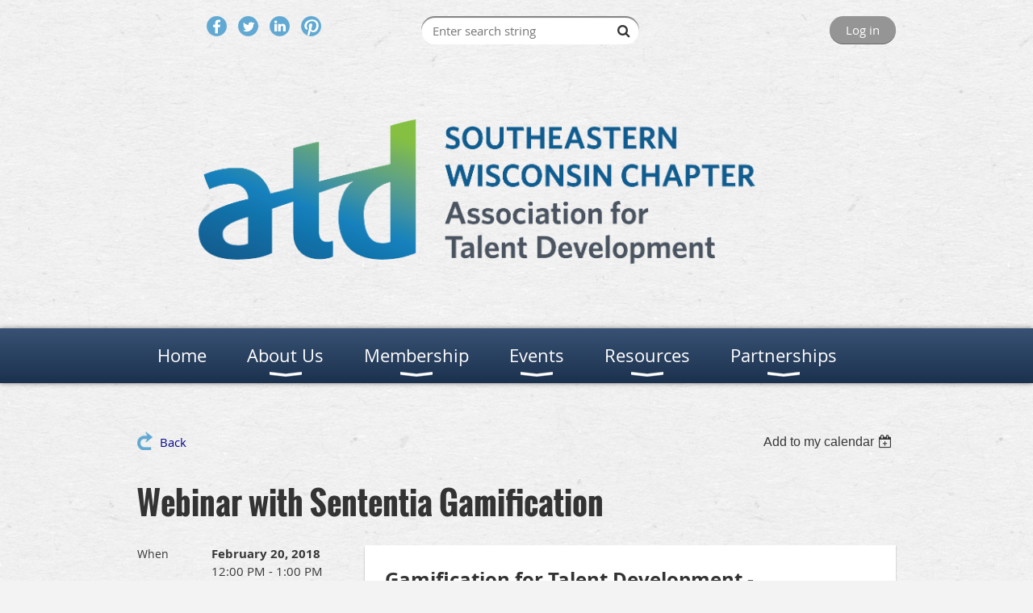

--- FILE ---
content_type: text/html; charset=utf-8
request_url: https://sewi-atd.org/event-2721257
body_size: 11480
content:
<!DOCTYPE html>
<!--[if lt IE 7 ]><html lang="en" class="no-js ie6 "><![endif]-->
<!--[if IE 7 ]><html lang="en" class="no-js ie7 "> <![endif]-->
<!--[if IE 8 ]><html lang="en" class="no-js ie8 "> <![endif]-->
<!--[if IE 9 ]><html lang="en" class="no-js ie9 "><![endif]-->
<!--[if (gt IE 9)|!(IE)]><!--><html lang="en" class="no-js "> <!--<![endif]-->
  <head id="Head1">
		<link rel="stylesheet" type="text/css" href="https://kit-pro.fontawesome.com/releases/latest/css/pro.min.css" />
<meta name="viewport" content="width=device-width, initial-scale=1.0">
<link href="https://sf.wildapricot.org/BuiltTheme/bookshelf_textbook.v3.0/current/29a7f16a/Styles/combined.css" rel="stylesheet" type="text/css" /><link href="https://sewi-atd.org/resources/theme/customStyles.css?t=638578685927940000" rel="stylesheet" type="text/css" /><link href="https://sewi-atd.org/resources/theme/user.css?t=638578688840000000" rel="stylesheet" type="text/css" /><link href="https://live-sf.wildapricot.org/WebUI/built9.11.0-db59b40/scripts/public/react/index-84b33b4.css" rel="stylesheet" type="text/css" /><link href="https://live-sf.wildapricot.org/WebUI/built9.11.0-db59b40/css/shared/ui/shared-ui-compiled.css" rel="stylesheet" type="text/css" /><script type="text/javascript" language="javascript" id="idJavaScriptEnvironment">var bonaPage_BuildVer='9.11.0-db59b40';
var bonaPage_AdminBackendUrl = '/admin/';
var bonaPage_StatRes='https://live-sf.wildapricot.org/WebUI/';
var bonaPage_InternalPageType = { isUndefinedPage : false,isWebPage : false,isAdminPage : false,isDialogPage : false,isSystemPage : true,isErrorPage : false,isError404Page : false };
var bonaPage_PageView = { isAnonymousView : true,isMemberView : false,isAdminView : false };
var WidgetMode = 0;
var bonaPage_IsUserAnonymous = true;
var bonaPage_ThemeVer='29a7f16a638578688840000000638578685927940000'; var bonaPage_ThemeId = 'bookshelf_textbook.v3.0'; var bonaPage_ThemeVersion = '3.0';
var bonaPage_id='1850409'; version_id='';
if (bonaPage_InternalPageType && (bonaPage_InternalPageType.isSystemPage || bonaPage_InternalPageType.isWebPage) && window.self !== window.top) { var success = true; try { var tmp = top.location.href; if (!tmp) { top.location = self.location; } } catch (err) { try { if (self != top) { top.location = self.location; } } catch (err) { try { if (self != top) { top = self; } success = false; } catch (err) { success = false; } } success = false; } if (!success) { window.onload = function() { document.open('text/html', 'replace'); document.write('<ht'+'ml><he'+'ad></he'+'ad><bo'+'dy><h1>Wrong document context!</h1></bo'+'dy></ht'+'ml>'); document.close(); } } }
try { function waMetricsGlobalHandler(args) { if (WA.topWindow.waMetricsOuterGlobalHandler && typeof(WA.topWindow.waMetricsOuterGlobalHandler) === 'function') { WA.topWindow.waMetricsOuterGlobalHandler(args); }}} catch(err) {}
 try { if (parent && parent.BonaPage) parent.BonaPage.implementBonaPage(window); } catch (err) { }
try { document.write('<style type="text/css"> .WaHideIfJSEnabled, .HideIfJSEnabled { display: none; } </style>'); } catch(err) {}
var bonaPage_WebPackRootPath = 'https://live-sf.wildapricot.org/WebUI/built9.11.0-db59b40/scripts/public/react/';</script><script type="text/javascript" language="javascript" src="https://live-sf.wildapricot.org/WebUI/built9.11.0-db59b40/scripts/shared/bonapagetop/bonapagetop-compiled.js" id="idBonaPageTop"></script><script type="text/javascript" language="javascript" src="https://live-sf.wildapricot.org/WebUI/built9.11.0-db59b40/scripts/public/react/index-84b33b4.js" id="ReactPublicJs"></script><script type="text/javascript" language="javascript" src="https://live-sf.wildapricot.org/WebUI/built9.11.0-db59b40/scripts/shared/ui/shared-ui-compiled.js" id="idSharedJs"></script><script type="text/javascript" language="javascript" src="https://live-sf.wildapricot.org/WebUI/built9.11.0-db59b40/General.js" id=""></script><script type="text/javascript" language="javascript" src="https://sf.wildapricot.org/BuiltTheme/bookshelf_textbook.v3.0/current/29a7f16a/Scripts/combined.js" id=""></script><title>SEWI-ATD - Webinar with Sententia Gamification</title>
<script>
  (function(i,s,o,g,r,a,m){i['GoogleAnalyticsObject']=r;i[r]=i[r]||function(){
  (i[r].q=i[r].q||[]).push(arguments)},i[r].l=1*new Date();a=s.createElement(o),
  m=s.getElementsByTagName(o)[0];a.async=1;a.src=g;m.parentNode.insertBefore(a,m)
  })(window,document,'script','//www.google-analytics.com/analytics.js','ga');

  ga('create', 'UA-54083934-1', 'auto');
  ga('send', 'pageview');

</script><meta name="apple-itunes-app" content="app-id=1220348450, app-argument="><link rel="search" type="application/opensearchdescription+xml" title="sewi-atd.org" href="/opensearch.ashx" /></head>
  <body id="PAGEID_1850409" class="publicContentView LayoutMain">
<div class="mLayout layoutMain state1" id="mLayout">

<script type="text/javascript">
/*
var layoutState = document.getElementById('mLayout');
var rsStateWidth1 = 960;
var rsStateWidth2 = 600;
var rsStateWidth3 = 320;

function SetStateLayout()
{
	var bodyWidth = BonaPage.getInnerWidth();

	layoutState.className = layoutState.className.replace(/\s?state\d+/g,"");

	if( bodyWidth >= rsStateWidth1 )
		layoutState.className += ' state1';
	if( bodyWidth >= rsStateWidth2 && bodyWidth < rsStateWidth1 )
		layoutState.className += ' state2';
	if( bodyWidth < rsStateWidth2 )
		layoutState.className += ' state3';

	// message
	if( !document.getElementById('textWidth') )
	{
		var firstEl = layoutState.getElementsByTagName('div')[0];
		var newDivElem = document.createElement('div');
		newDivElem.id = 'textWidth';
		layoutState.insertBefore(newDivElem, firstEl);
	}
	document.getElementById('textWidth').innerHTML = 'bodyWidth: ' + bodyWidth;
}


jq$(function(){

	SetStateLayout();

	if (window.addEventListener)
	{
		window.addEventListener('resize', function() { SetStateLayout(); }, false);
		window.addEventListener("orientationchange", function() { SetStateLayout(); }, false);
	}

});*/

</script> <!-- header zone -->
		<div class="zoneHeader1">
			<div class="container_12">
				<div class="s1_grid_12 s2_grid_12 s3_grid_12">
<div id="id_Header" data-componentId="Header" class="WaPlaceHolder WaPlaceHolderHeader" style=""><div style=""><div id="id_aKBeRAh" data-componentId="aKBeRAh" class="WaLayoutContainerFirst" style=""><table cellspacing="0" cellpadding="0" class="WaLayoutTable" style=""><tr data-componentId="aKBeRAh_row" class="WaLayoutRow"><td id="id_Pb5qLzI" data-componentId="Pb5qLzI" class="WaLayoutItem" style="width:33%;"><div id="id_mQNfMbJ" class="WaLayoutPlaceHolder placeHolderContainer" data-componentId="mQNfMbJ" style=""><div style=""><div id="id_sBkEpRl" class="WaGadgetOnly WaGadgetSocialProfile  gadgetThemeStyle" style="" data-componentId="sBkEpRl" ><div class="gadgetStyleBody " style=""  data-areaHeight="auto">
<ul class="orientationHorizontal  alignCenter" >


<li>
				<a href="https://www.facebook.com/sewiatd" title="Facebook" class="Facebook" target="_blank"></a>
			</li>
<li>
				<a href="https://x.com/wildapricot" title="X" class="X" target="_blank"></a>
			</li>
<li>
				<a href="http://www.linkedin.com/groups?home=&gid=1948697&trk=hb_side_g" title="LinkedIn" class="LinkedIn" target="_blank"></a>
			</li>
		
<li>
				<a href="https://www.pinterest.com/sewiatd/" title="Pinterest" class="Pinterest" target="_blank"></a>
			</li>
</ul>

</div>
</div></div></div></td><td style="" data-componentId="Pb5qLzI_separator" class="WaLayoutSeparator"><div style="width: inherit;"></div></td><td id="id_kMeeVSc" data-componentId="kMeeVSc" class="WaLayoutItem" style="width:33%;"><div id="id_3OQTL9n" class="WaLayoutPlaceHolder placeHolderContainer" data-componentId="3OQTL9n" style=""><div style=""><div id="id_klIz6bT" class="WaGadgetOnly WaGadgetSiteSearch  gadgetStyleNone" style="margin-right:5px;margin-bottom:10px;" data-componentId="klIz6bT" ><div class="gadgetStyleBody " style=""  data-areaHeight="auto">
<div class="searchBoxOuter alignRight">
	<div class="searchBox">
<form method="post" action="https://sewi-atd.org/Sys/Search" id="id_klIz6bT_form" class="generalSearchBox"  data-disableInAdminMode="true">
<span class="searchBoxFieldContainer"><input class="searchBoxField" type="text" name="searchString" id="idid_klIz6bT_searchBox" value="" maxlength="300" autocomplete="off"  placeholder="Enter search string"></span>
<div class="autoSuggestionBox" id="idid_klIz6bT_resultDiv"></div>
</form></div>
	</div>
	<script type="text/javascript">
		(function(){

			function init()
			{
				var model = {};
				model.gadgetId = 'idid_klIz6bT';
				model.searchBoxId = 'idid_klIz6bT_searchBox';
				model.resultDivId = 'idid_klIz6bT_resultDiv';
				model.selectedTypes = '31';
				model.searchTemplate = 'https://sewi-atd.org/Sys/Search?q={0}&types={1}&page={2}';
				model.searchActionUrl = '/Sys/Search/DoSearch';
				model.GoToSearchPageTextTemplate = 'Search for &#39;{0}&#39;';
				model.autoSuggest = true;
				var WASiteSearch = new WASiteSearchGadget(model);
			}

			jq$(document).ready(init);
		}) ();
	</script>
</div>
</div></div></div></td><td style="" data-componentId="kMeeVSc_separator" class="WaLayoutSeparator"><div style="width: inherit;"></div></td><td id="id_LRK2L7t" data-componentId="LRK2L7t" class="WaLayoutItem" style="width:33%;"><div id="id_Al7Dbjh" class="WaLayoutPlaceHolder placeHolderContainer" data-componentId="Al7Dbjh" style=""><div style=""><div id="id_p4gsxhU" class="WaGadgetOnly WaGadgetLoginButton  gadgetStyleNone" style="" data-componentId="p4gsxhU" ><div class="alignRight">
  <div class="loginBoxLinkContainer">
    <a class="loginBoxLinkButton" href="https://sewi-atd.org/Sys/Login">Log in</a>
  </div>
  </div>
</div></div></div></td></tr></table> </div><div id="id_EWEZzTY" data-componentId="EWEZzTY" class="WaLayoutContainer" style=""><table cellspacing="0" cellpadding="0" class="WaLayoutTable" style=""><tr data-componentId="EWEZzTY_row" class="WaLayoutRow"><td id="id_VEC2n88" data-componentId="VEC2n88" class="WaLayoutItem" style="width:100%;"><div id="id_1XKECsl" class="WaLayoutPlaceHolder placeHolderContainer" data-componentId="1XKECsl" style=""><div style=""><div id="id_q5yhxGI" class="WaGadgetOnly WaGadgetContent  gadgetStyleNone" style="margin-right:10px;margin-left:10px;" data-componentId="q5yhxGI" ><div class="gadgetStyleBody gadgetContentEditableArea" style="" data-editableArea="0" data-areaHeight="auto">
<p><img src="/resources/Pictures/People/ATD-CHP-SoutheasternWisconsin-2024.png" alt="" title="" border="0" width="919.9999999999999" height="302" style="margin-left: auto; margin-right: auto; display: block;"></p></div>
</div></div></div></td></tr></table> </div><div id="id_rECNr9Z" class="WaGadgetLast WaGadgetMenuHorizontal  menuStyle004" style="" data-componentId="rECNr9Z" ><div class="menuBackground"></div>
<div class="menuInner">
	<ul class="firstLevel">
<li class=" ">
	<div class="item">
		<a href="https://sewi-atd.org/" title="Home"><span>Home</span></a>
</div>
</li>
	
<li class=" dir">
	<div class="item">
		<a href="https://sewi-atd.org/about-us" title="About Us"><span>About Us</span></a>
<ul class="secondLevel">
<li class=" ">
	<div class="item">
		<a href="https://sewi-atd.org/awards" title="Chapter Awards and Achievements"><span>Chapter Awards and Achievements</span></a>
</div>
</li>
	
<li class=" ">
	<div class="item">
		<a href="https://sewi-atd.org/page-1850552" title="Chapter Incentive Program"><span>Chapter Incentive Program</span></a>
</div>
</li>
	
<li class=" ">
	<div class="item">
		<a href="https://sewi-atd.org/SEWI_ATD-Bylaws" title="Chapter Bylaws"><span>Chapter Bylaws</span></a>
</div>
</li>
	
<li class=" ">
	<div class="item">
		<a href="https://sewi-atd.org/code-of-conduct" title="Code of Conduct"><span>Code of Conduct</span></a>
</div>
</li>
	
<li class=" ">
	<div class="item">
		<a href="https://sewi-atd.org/History-ReverseChronology" title="History"><span>History</span></a>
</div>
</li>
	
<li class=" ">
	<div class="item">
		<a href="https://sewi-atd.org/2026BOD" title="2026 Board of Directors"><span>2026 Board of Directors</span></a>
</div>
</li>
	
</ul>
</div>
</li>
	
<li class=" dir">
	<div class="item">
		<a href="https://sewi-atd.org/membership-information" title="Membership"><span>Membership</span></a>
<ul class="secondLevel">
<li class=" ">
	<div class="item">
		<a href="https://sewi-atd.org/join" title="Join Us"><span>Join Us</span></a>
</div>
</li>
	
<li class=" ">
	<div class="item">
		<a href="https://sewi-atd.org/Joint-Membership" title="Joint Membership"><span>Joint Membership</span></a>
</div>
</li>
	
<li class=" ">
	<div class="item">
		<a href="https://sewi-atd.org/Organizational-Membership" title="Organizational Membership"><span>Organizational Membership</span></a>
</div>
</li>
	
<li class=" ">
	<div class="item">
		<a href="https://sewi-atd.org/Volunteer" title="Volunteer"><span>Volunteer</span></a>
</div>
</li>
	
<li class=" ">
	<div class="item">
		<a href="https://sewi-atd.org/bvdlaward" title="Annual Volunteer Award"><span>Annual Volunteer Award</span></a>
</div>
</li>
	
<li class=" ">
	<div class="item">
		<a href="https://sewi-atd.org/Member-Spotlight" title="Member Spotlight"><span>Member Spotlight</span></a>
</div>
</li>
	
</ul>
</div>
</li>
	
<li class=" dir">
	<div class="item">
		<a href="https://sewi-atd.org/events" title="Events "><span>Events </span></a>
<ul class="secondLevel">
<li class=" dir">
	<div class="item">
		<a href="https://sewi-atd.org/pdns" title="Professional Development Networks"><span>Professional Development Networks</span></a>
<ul class="secondLevel">
<li class=" ">
	<div class="item">
		<a href="https://sewi-atd.org/LL-TD_PDN" title="Talent Development PDN"><span>Talent Development PDN</span></a>
</div>
</li>
	
<li class=" ">
	<div class="item">
		<a href="https://sewi-atd.org/https/sewi-atd.org/events" title="Training Delivery PDN"><span>Training Delivery PDN</span></a>
</div>
</li>
	
<li class=" ">
	<div class="item">
		<a href="https://sewi-atd.org/page-1850913" title="Performance Improvement PDN"><span>Performance Improvement PDN</span></a>
</div>
</li>
	
<li class=" ">
	<div class="item">
		<a href="https://sewi-atd.org/instructional-design-pdn" title="Instructional Design PDN"><span>Instructional Design PDN</span></a>
</div>
</li>
	
</ul>
</div>
</li>
	
<li class=" ">
	<div class="item">
		<a href="https://sewi-atd.org/neighboring-chapter-events" title="Neighboring ATD Chapter Events"><span>Neighboring ATD Chapter Events</span></a>
</div>
</li>
	
<li class=" ">
	<div class="item">
		<a href="https://sewi-atd.org/presenter-proposal" title="Presenter Proposal"><span>Presenter Proposal</span></a>
</div>
</li>
	
<li class=" ">
	<div class="item">
		<a href="https://sewi-atd.org/EventPolicies" title="Event Policies"><span>Event Policies</span></a>
</div>
</li>
	
<li class=" ">
	<div class="item">
		<a href="https://sewi-atd.org/Continuing-Education-Credits" title="Continuing Education Credits"><span>Continuing Education Credits</span></a>
</div>
</li>
	
</ul>
</div>
</li>
	
<li class=" dir">
	<div class="item">
		<a href="https://sewi-atd.org/sewi-atd-resources" title="Resources"><span>Resources</span></a>
<ul class="secondLevel">
<li class=" ">
	<div class="item">
		<a href="https://sewi-atd.org/blog" title="Blog"><span>Blog</span></a>
</div>
</li>
	
<li class=" dir">
	<div class="item">
		<a href="https://sewi-atd.org/Book-Reviews" title="Book Reviews"><span>Book Reviews</span></a>
<ul class="secondLevel">
<li class=" ">
	<div class="item">
		<a href="https://sewi-atd.org/BR-2019-10" title="October 2019: Mindset"><span>October 2019: Mindset</span></a>
</div>
</li>
	
<li class=" ">
	<div class="item">
		<a href="https://sewi-atd.org/BR-2019-09" title="September 2019: Just Listen"><span>September 2019: Just Listen</span></a>
</div>
</li>
	
<li class=" ">
	<div class="item">
		<a href="https://sewi-atd.org/BR-2019-07" title="July 2019: The Power of Habit"><span>July 2019: The Power of Habit</span></a>
</div>
</li>
	
<li class=" ">
	<div class="item">
		<a href="https://sewi-atd.org/BR-2019-05" title="May 2019: Work Rules!"><span>May 2019: Work Rules!</span></a>
</div>
</li>
	
<li class=" ">
	<div class="item">
		<a href="https://sewi-atd.org/BR-2019-04" title="April 2019: Dare to Lead"><span>April 2019: Dare to Lead</span></a>
</div>
</li>
	
<li class=" ">
	<div class="item">
		<a href="https://sewi-atd.org/BR-2013-03" title="March 2019: The Mood Elevator"><span>March 2019: The Mood Elevator</span></a>
</div>
</li>
	
<li class=" ">
	<div class="item">
		<a href="https://sewi-atd.org/BR-2019-01" title="January 2019: The First 90 Days"><span>January 2019: The First 90 Days</span></a>
</div>
</li>
	
<li class=" ">
	<div class="item">
		<a href="https://sewi-atd.org/BR-2018-12" title="December 2018: Radical Candor"><span>December 2018: Radical Candor</span></a>
</div>
</li>
	
<li class=" ">
	<div class="item">
		<a href="https://sewi-atd.org/BR-2018-11" title="November 2018: A Team of Leaders"><span>November 2018: A Team of Leaders</span></a>
</div>
</li>
	
<li class=" ">
	<div class="item">
		<a href="https://sewi-atd.org/BR-2018-06" title="June 2018: 18 Minutes"><span>June 2018: 18 Minutes</span></a>
</div>
</li>
	
<li class=" ">
	<div class="item">
		<a href="https://sewi-atd.org/BR-2018-03" title="March 2018: Getting Naked"><span>March 2018: Getting Naked</span></a>
</div>
</li>
	
<li class=" ">
	<div class="item">
		<a href="https://sewi-atd.org/BR-2017-08" title="August 2017: Crucial Conversations"><span>August 2017: Crucial Conversations</span></a>
</div>
</li>
	
<li class=" ">
	<div class="item">
		<a href="https://sewi-atd.org/BR-2017-07" title="July 2017: Help Them Grow Or Watch Them Go"><span>July 2017: Help Them Grow Or Watch Them Go</span></a>
</div>
</li>
	
</ul>
</div>
</li>
	
<li class=" ">
	<div class="item">
		<a href="https://sewi-atd.org/jobs" title="Job Center"><span>Job Center</span></a>
</div>
</li>
	
<li class=" ">
	<div class="item">
		<a href="https://sewi-atd.org/page-1850905" title="Certifications"><span>Certifications</span></a>
</div>
</li>
	
</ul>
</div>
</li>
	
<li class=" dir">
	<div class="item">
		<a href="https://sewi-atd.org/partnerships" title="Partnerships"><span>Partnerships</span></a>
<ul class="secondLevel">
<li class=" ">
	<div class="item">
		<a href="https://sewi-atd.org/sponsorship-opportunities" title="Sponsorship Opportunities"><span>Sponsorship Opportunities</span></a>
</div>
</li>
	
<li class=" ">
	<div class="item">
		<a href="https://sewi-atd.org/current-sponsors" title="Our Current Sponsors"><span>Our Current Sponsors</span></a>
</div>
</li>
	
<li class=" ">
	<div class="item">
		<a href="https://sewi-atd.org/Consultant-Directory" title="Consultant Directory"><span>Consultant Directory</span></a>
</div>
</li>
	
</ul>
</div>
</li>
	
</ul>
</div>

<script type="text/javascript">
	jq$(function()
	{
		var gadgetHorMenu = jq$('#id_rECNr9Z'),
			gadgetHorMenuContainer = gadgetHorMenu.find('.menuInner'),
			firstLevelMenu = gadgetHorMenu.find('ul.firstLevel'),
			holderInitialMenu = firstLevelMenu.children(),
			outsideItems = null,
			phantomElement = '<li class="phantom"><div class="item"><a href="#"><span>&#x2261;</span></a><ul class="secondLevel"></ul></div></li>',
			placeHolder = gadgetHorMenu.parents('.WaLayoutPlaceHolder'),
			placeHolderId = placeHolder && placeHolder.attr('data-componentId'),
			mobileState = false,
			rsStateWidth2 = 617,
			isTouchSupported = !!(('ontouchstart' in window) || (window.DocumentTouch && document instanceof DocumentTouch) || (navigator.msPointerEnabled && navigator.msMaxTouchPoints));


		function resizeMenu()
		{
			var i,
				len,
				fitMenuWidth = 0,
				menuItemPhantomWidth = 80;

			// background track
			gadgetHorMenu.find('.menuBackground').css(
			{
				'width': jq$('body').width(),
				'left': ( ( jq$('body').width() - gadgetHorMenu.width() ) * -0.5 )
			});

			firstLevelMenu.html( holderInitialMenu).removeClass('adapted').css({ width: 'auto' }); // restore initial menu

			if( !gadgetHorMenuContainer.find('.menuButton').size() )
			{
				gadgetHorMenuContainer.prepend('<div class="menuButton"></div>');

				gadgetHorMenuContainer.find('.menuButton').on("click",function()
				{
					gadgetHorMenuContainer.find('ul.firstLevel').toggle();
					return false;
				});

				jq$('body').on("click",function()
				{
					if( mobileState )
						gadgetHorMenuContainer.find('ul.firstLevel').hide();
				});
			}

			// for state 3
			if( jq$(window).width() < rsStateWidth2 && mobileState == false )
			{
				gadgetHorMenuContainer.find('ul.firstLevel').attr('style','');
				mobileState = true;

				return false;
			}

			if( jq$(window).width() >= rsStateWidth2 )
			{
				gadgetHorMenuContainer.find('ul.firstLevel').attr('style','');
				mobileState = false;
			}


			if( firstLevelMenu.width() > gadgetHorMenuContainer.width() ) // if menu oversize
			{
				menuItemPhantomWidth = firstLevelMenu.addClass('adapted').append( phantomElement).children('.phantom').width();

				for( i = 0, len = holderInitialMenu.size(); i <= len; i++ )
				{
					fitMenuWidth += jq$( holderInitialMenu.get(i) ).width();

					if( fitMenuWidth + menuItemPhantomWidth > gadgetHorMenuContainer.width() )
					{
						outsideItems = firstLevelMenu.children(':gt('+(i-1)+'):not(.phantom)').remove();
						firstLevelMenu.find('.phantom > .item > ul').append( outsideItems);
						break;
					}
				}
				gadgetHorMenu.find('.phantom > .item > a').click(function(){ return false; });
			}

			disableFirstTouch();

			firstLevelMenu.css( 'width', '' ); // restore initial menu width
			firstLevelMenu.children().removeClass('last-child').eq(-1).addClass('last-child'); // add last-child mark
		}

		resizeMenu();

		jq$(window).resize(function()
		{
			resizeMenu();
		});

		function onLayoutColumnResized(sender, args)
		{
			args = args || {};

			if (placeHolderId && (placeHolderId == args.leftColPlaceHolderId || placeHolderId == args.rightColPlaceHolderId))
			{
				resizeMenu();
			}
		}

		BonaPage.addPageStateHandler(BonaPage.PAGE_PARSED, function() { WA.Gadgets.LayoutColumnResized.addHandler(onLayoutColumnResized); });
		BonaPage.addPageStateHandler(BonaPage.PAGE_UNLOADED, function() { WA.Gadgets.LayoutColumnResized.removeHandler(onLayoutColumnResized); });

        function disableFirstTouch()
        {
         if (!isTouchSupported) return;

          jq$('#id_rECNr9Z').find('.menuInner li.dir > .item > a').on( 'click', function(event)
          {
            if( !this.touchCounter )
              this.touchCounter = 0;

            if( this.touchCounter >= 1 )
            {
              this.touchCounter = 0;
              return true;
            }
            this.touchCounter++;

            if (!mobileState)
            {
              WA.stopEventDefault(event);
            }
          });

          jq$('#id_rECNr9Z').find('.menuInner li.dir > .item > a').on( 'mouseout', function(event)
          {
            if( !this.touchCounter )
              this.touchCounter = 0;
            this.touchCounter = 0;
          });
        }

        disableFirstTouch();
	});
</script></div></div>
</div></div>
			</div>
		</div>
		<div class="zoneHeader2">
			<div class="container_12">
				<div class="s1_grid_12 s2_grid_12 s3_grid_12">
<div id="id_Header1" data-componentId="Header1" class="WaPlaceHolder WaPlaceHolderHeader1" style=""><div style=""><div id="id_HdIIETy" class="WaGadgetOnly WaGadgetEvents  gadgetStyleNone WaGadgetEventsStateDetails" style="" data-componentId="HdIIETy" >



<form method="post" action="" id="form">
<div class="aspNetHidden">
<input type="hidden" name="__VIEWSTATE" id="__VIEWSTATE" value="gBDwzELWb6GUV9b/fIraEqxJ9TkzGzcZ7DayPvs4H9WHx1JtGnVsKsMo/DNee9iey8bIa4ormAx//IVIsEw9S+YAuY8/oEfGnqlDiEUHnswylJscop6F5RT4f4acb8Mf2vmI6BBQ+/RODV/8dve75H8fSVg+b+gfKZxOrR6LTb++cJ0rrMMWW+hlwsZYTYsQhJFdNqCRzKg6CXvC+6pk8FujbddyIkjB9ffpxfkq5IrQbRX4XgOQd3l0kGjFELh+l3Kfixx0QFVVaOIKZQiSt27hIlmDGHJtyRUh4fTtvR+W8Ytj" />
</div>

    
    <input type="hidden" name="FunctionalBlock1$contentModeHidden" id="FunctionalBlock1_contentModeHidden" value="1" />



       
  <div id="idEventsTitleMainContainer" class="pageTitleOuterContainer">
    <div id="idEventBackContainer" class="pageBackContainer">
      <a id="FunctionalBlock1_ctl00_eventPageViewBase_ctl00_ctl00_back" class="eventBackLink" href="javascript: history.back();">Back</a>
    </div>
      
    <div id="idEventViewSwitcher" class="pageViewSwitcherOuterContainer">
      
<div class="cornersContainer"><div class="topCorners"><div class="c1"></div><div class="c2"></div><div class="c3"></div><div class="c4"></div><div class="c5"></div></div></div>
  <div class="pageViewSwitcherContainer"><div class="d1"><div class="d2"><div class="d3"><div class="d4"><div class="d5"><div class="d6"><div class="d7"><div class="d8"><div class="d9"><div class="inner">
    <div id="init-add-event-to-calendar-dropdown-2721257" class="semantic-ui" style="color: inherit; background: transparent;"></div>
    <script>
      function initAddEventToCalendarDropDown2721257()
      {
        if (typeof window.initAddEventToCalendarDropDown !== 'function') { return; }
      
        const domNodeId = 'init-add-event-to-calendar-dropdown-2721257';
        const event = {
          id: '2721257',
          title: 'Webinar with Sententia Gamification',
          description: 'Gamification for Talent Development - Deconstructing the Psychology of Games to entice, engage, and encourage learners.      Presented by Jonathan Peters, PhD, Chief Motivation Officer, Sententia            Join SEWI-ATD and Sententia Gamification for a 1 hour webinar on how you can bring gamification into your training and learning programs.     This webinar will give you a glimpse into the Sententia Gamification Certification Level 1 Workshop SEWI-ATD will be hosting on April 20th at MRA, The Management Association in Waukesha, WI.          Wouldn’t it be great to know how to introduce a gaming dimension into the corporate training programs you design or deliver? What would it look like to include game elements such as points, levels, challenges, rewards, and easter eggs to drive participation, engagement, retention, and to achieve a measurable ROI?    This hands-on, LIVE webinar takes you through the 5-step process of gamifying a training program. You’ll learn how to:        * Define your measurable business objectives and determine how Gamification will help you to achieve your objectives              * Weave analogies and stories to make the training stickable – so that players remember facts and transfer skills to real world scenarios              * Create the right mix of ingredients and next steps in your learning activities to allow the participants to acquire knowledge and skill              * Identify the game elements (points, badges, leaderboards, etc.) and game mechanics (chance, competition, collaboration, rewards, etc.) you will use              * Construct a consistent, attractive - even charming and captivating - cohesiveness that ties the entire project together              * Answer the question: Is it fun?        Gamification of real-world training and development is a powerful technique which can motivate people and help generate loyalty to your organization, its products, and its message. At its core, Gamification is about finding the fun in the things that we have to do.    When learning is fun, people remember, apply, and return to the learning.      The Sententia Gamification Certification is the premier standard in the world for recognition as a gamification specialist for Talent Development Professionals. Holding a Certified Gamification Professional credential demonstrates achievement, competence, credibility and mastery to your employers, clients, colleagues, and professional peers.      As an approved provider, Sententia establishes the benchmark for quality gamification training and assessments. By partnering with industry experts and gamification gurus, Sententia has developed a system for gamification accreditation for talent development professionals that is different from all other certification programs in the marketplace.           https://www.gotomeet.me/sententia/gamification-webinar-for-sewi-atd          You can also dial in using your phone.    United States: +1 (646) 749-3131    Access Code: 831-020-757              '.replace(/\r+/g, ''),
          location: 'Webinar',
          url: window.location.href,
          allDay: 'True' === 'False',
          start: '2018-02-20T18:00:00Z', 
          end: '2018-02-20T19:00:00Z',
          sessions: [{"title":"Webinar with Sententia Gamification","start":"2018-02-20T18:00:00Z","end":"2018-02-20T19:00:00Z","allDay":false}]
        };
      
        window.initAddEventToCalendarDropDown(event, domNodeId);
      }    
    
      window.BonaPage.addPageStateHandler(window.BonaPage.PAGE_PARSED, initAddEventToCalendarDropDown2721257);

    </script>
  </div></div></div></div></div></div></div></div></div></div></div>
<div class="cornersContainer"><div class="bottomCorners"><div class="c5"></div><div class="c4"></div><div class="c3"></div><div class="c2"></div><div class="c1"></div></div></div>

    </div>
    <div class="pageTitleContainer eventsTitleContainer">
      <h1 class="pageTitle SystemPageTitle">
        Webinar with Sententia Gamification
      </h1>
    </div>
  </div>
      

      


<div class="boxOuterContainer boxBaseView"><div class="cornersContainer"><div class="topCorners"><div class="c1"></div><div class="c2"></div><div class="c3"></div><div class="c4"></div><div class="c5"></div><!--[if gt IE 6]><!--><div class="r1"><div class="r2"><div class="r3"><div class="r4"><div class="r5"></div></div></div></div></div><!--<![endif]--></div></div><div  class="boxContainer"><div class="d1"><div class="d2"><div class="d3"><div class="d4"><div class="d5"><div class="d6"><div class="d7"><div class="d8"><div class="d9"><div class="inner">
      
    <div class="boxBodyOuterContainer"><div class="cornersContainer"><div class="topCorners"><div class="c1"></div><div class="c2"></div><div class="c3"></div><div class="c4"></div><div class="c5"></div><!--[if gt IE 6]><!--><div class="r1"><div class="r2"><div class="r3"><div class="r4"><div class="r5"></div></div></div></div></div><!--<![endif]--></div></div><div  class="boxBodyContainer"><div class="d1"><div class="d2"><div class="d3"><div class="d4"><div class="d5"><div class="d6"><div class="d7"><div class="d8"><div class="d9"><div class="inner">
          
        <div class="boxBodyInfoOuterContainer boxBodyInfoViewFill"><div class="cornersContainer"><div class="topCorners"><div class="c1"></div><div class="c2"></div><div class="c3"></div><div class="c4"></div><div class="c5"></div><!--[if gt IE 6]><!--><div class="r1"><div class="r2"><div class="r3"><div class="r4"><div class="r5"></div></div></div></div></div><!--<![endif]--></div></div><div  class="boxBodyInfoContainer"><div class="d1"><div class="d2"><div class="d3"><div class="d4"><div class="d5"><div class="d6"><div class="d7"><div class="d8"><div class="d9"><div class="inner">
              
            

<div class="boxInfoContainer">
  <ul class="boxInfo">
    <li class="eventInfoStartDate">
      <label class="eventInfoBoxLabel">When</label>
      <div class="eventInfoBoxValue"><strong>February 20, 2018</strong></div>
    </li>
    <li id="FunctionalBlock1_ctl00_eventPageViewBase_ctl00_ctl00_eventInfoBox_startTimeLi" class="eventInfoStartTime">
      <label class="eventInfoBoxLabel">&nbsp;</label>
      <div class="eventInfoBoxValue"><span><div id="FunctionalBlock1_ctl00_eventPageViewBase_ctl00_ctl00_eventInfoBox_startTimeLocalizePanel" client-tz-item="America/Chicago" client-tz-formatted=" (CST)">
	12:00 PM - 1:00 PM
</div></span></div>
    </li>
    
    
    
    
    <li id="FunctionalBlock1_ctl00_eventPageViewBase_ctl00_ctl00_eventInfoBox_locationLi" class="eventInfoLocation">
      <label class="eventInfoBoxLabel">Location</label>
      <div class="eventInfoBoxValue"><span>Webinar</span></div>
    </li>
    
    <li id="FunctionalBlock1_ctl00_eventPageViewBase_ctl00_ctl00_eventInfoBox_alreadyRegistered" class="eventInfoSpacesLeft">
        <label class="eventInfoBoxLabel">Registered</label>
        <div class="eventInfoBoxValue"><span><a id="FunctionalBlock1_ctl00_eventPageViewBase_ctl00_ctl00_eventInfoBox_alreadyRegisteredLink" class="eventInfoBoxRegisterLink" href="https://sewi-atd.org/event-2721257/Attendees">53 registrants</a></span></div>
      </li>
  </ul>
</div>

            
<div class="registrationInfoContainer">
  
    <h4 id="idRegistrationInfo" class="infoTitle">Registration</h4>
    <div class="infoText"></div>
  
  
    <ul class="registrationInfo">
  
    <li id="FunctionalBlock1_ctl00_eventPageViewBase_ctl00_ctl00_eventRegistrationTypesView_registrationTypesRepeater_ctl01_regTypeLi">
      <label class="regTypeLiLabel">
        <strong>
          Member-Free
        </strong>
        
        
      </label>
      <div class="regTypeLiValue">
        <span class="regTypeLiValueSpan">
          
        </span>
      </div>
    </li>
  
    <li id="FunctionalBlock1_ctl00_eventPageViewBase_ctl00_ctl00_eventRegistrationTypesView_registrationTypesRepeater_ctl02_regTypeLi">
      <label class="regTypeLiLabel">
        <strong>
          Non-Member-Free
        </strong>
        
        
      </label>
      <div class="regTypeLiValue">
        <span class="regTypeLiValueSpan">
          
        </span>
      </div>
    </li>
  
    <li id="FunctionalBlock1_ctl00_eventPageViewBase_ctl00_ctl00_eventRegistrationTypesView_registrationTypesRepeater_ctl03_regTypeLi">
      <label class="regTypeLiLabel">
        <strong>
          Other Chapter Member-Free
        </strong>
        
        
      </label>
      <div class="regTypeLiValue">
        <span class="regTypeLiValueSpan">
          
        </span>
      </div>
    </li>
  
    </ul>  
  
</div>

              
            
              
            <div id="FunctionalBlock1_ctl00_eventPageViewBase_ctl00_ctl00_regTypeHr" class="regTypeHr" style="clear: both;"><hr /></div>

            
                
            
<div class="boxActionContainer">
  <div class="inner">
    
    
    
    
      <div class="infoRegistrationIsClosed">Registration is closed</div>
    
    
  </div>
</div>
              
          <div class="clearEndContainer"></div></div></div></div></div></div></div></div></div></div></div></div><div class="cornersContainer"><div class="bottomCorners"><!--[if gt IE 6]><!--><div class="r1"><div class="r2"><div class="r3"><div class="r4"><div class="r5"></div></div></div></div></div><!--<![endif]--><div class="c5"></div><div class="c4"></div><div class="c3"></div><div class="c2"></div><div class="c1"></div></div></div></div>

          <div class="boxBodyContentOuterContainer"><div class="cornersContainer"><div class="topCorners"><div class="c1"></div><div class="c2"></div><div class="c3"></div><div class="c4"></div><div class="c5"></div><!--[if gt IE 6]><!--><div class="r1"><div class="r2"><div class="r3"><div class="r4"><div class="r5"></div></div></div></div></div><!--<![endif]--></div></div><div  class="boxBodyContentContainer fixedHeight"><div class="d1"><div class="d2"><div class="d3"><div class="d4"><div class="d5"><div class="d6"><div class="d7"><div class="d8"><div class="d9"><div class="inner gadgetEventEditableArea">
                  <p style="font-family: &quot;Open Sans&quot;;"><font color="#333333"><font style="font-size: 24px;"><strong>Gamification for Talent Development -</strong> Deconstructing the Psychology of Games to entice, engage, and encourage learners.</font><br></font></p>

<p style="font-family: &quot;Open Sans&quot;;"><font color="#333333"><font style="font-size: 14px;"><em>Presented by Jonathan Peters, PhD, Chief Motivation Officer, Sententia</em></font><br></font></p>

<p style="font-family: &quot;Open Sans&quot;;"><font color="#333333"><font style="font-size: 14px;"><em><img src="/resources/Pictures/Spotlight/sententia%20gamification%20webinar%20information.jpg" alt="" title="" border="3" width="283" height="291" style="border-color: rgb(153, 153, 153); margin: 10px;" align="left"><br></em></font></font></p>

<p style="font-family: &quot;Open Sans&quot;; font-size: 15px;"><font color="#333333">Join SEWI-ATD and Sententia Gamification for a 1 hour webinar on how you can bring gamification into your training and learning programs.&nbsp;</font></p>

<p style="font-family: &quot;Open Sans&quot;; font-size: 15px;"><font color="#333333">This webinar will give you a glimpse into the Sententia Gamification Certification Level 1 Workshop SEWI-ATD will be hosting on April 20th at MRA, The Management Association in Waukesha, WI.</font></p>

<p style="font-size: 15px;"><br></p>

<p style="font-size: 15px;">Wouldn’t it be great to know how to introduce a gaming dimension into the corporate training programs you design or deliver? What would it look like to include game elements such as points, levels, challenges, rewards, and easter eggs to drive participation, engagement, retention, and to achieve a measurable ROI?</p>

<p style="font-size: 15px;">This hands-on, LIVE webinar takes you through the 5-step process of gamifying a training program. You’ll learn how to:</p>

<ul>
  <li>Define your measurable business objectives and determine how Gamification will help you to achieve your objectives<br></li>

  <li>Weave analogies and stories to make the training stickable – so that players remember facts and transfer skills to real world scenarios<br></li>

  <li>Create the right mix of ingredients and next steps in your learning activities to allow the participants to acquire knowledge and skill<br></li>

  <li>Identify the game elements (points, badges, leaderboards, etc.) and game mechanics (chance, competition, collaboration, rewards, etc.) you will use<br></li>

  <li>Construct a consistent, attractive - even charming and captivating - cohesiveness that ties the entire project together<br></li>

  <li>Answer the question: Is it fun?<br></li>
</ul>

<p style="font-size: 15px;">Gamification of real-world training and development is a powerful technique which can motivate people and help generate loyalty to your organization, its products, and its message. At its core, Gamification is about finding the fun in the things that we have to do.</p>

<p style="font-size: 15px;">When learning is fun, people remember, apply, and return to the learning.</p><font color="#333333" style="font-size: 15px;"><br></font>

<p style="font-size: 15px;"><font><font color="#333333" style="font-size: 15px;">The Sententia Gamification Certification is the premier standard in the world for recognition as a gamification specialist for Talent Development Professionals. Holding a Certified Gamification Professional credential demonstrates achievement, competence, credibility and mastery to your employers, clients, colleagues, and professional peers.<br>
<br>
As an approved provider,&nbsp;Sententia establishes the benchmark for quality gamification training and assessments. By partnering with industry&nbsp;experts and gamification gurus,&nbsp;Sententia has developed a system for gamification accreditation for talent development professionals that is different from all other certification programs in the marketplace.&nbsp;</font></font></p>

<p style="font-size: 15px;"><font><font color="#333333" style="font-size: 15px;"><br></font></font></p>

<p><a href="https://www.gotomeet.me/sententia/gamification-webinar-for-sewi-atd" data-saferedirecturl="https://www.google.com/url?hl=en&amp;q=https://www.gotomeet.me/sententia/gamification-webinar-for-sewi-atd&amp;source=gmail&amp;ust=1519235142362000&amp;usg=AFQjCNFe_QNyVVlPHZQ3juF6mrFF8Kzvag"><font style="font-size: 14px;" color="#546075" face="lato-regular, Helvetica Neue, Helvetica, Arial, sans-serif"><font color="#309DDC">https://www.gotomeet.me/sententia/gamification-webinar-for-sewi-atd</font></font></a></p>

<p><font style="font-size: 14px;" color="#546075" face="lato-regular, Helvetica Neue, Helvetica, Arial, sans-serif"><br></font></p>

<p><font face="lato-bold">You can also dial in using your phone.</font></p>

<p>United States:&nbsp;<a href="tel:(646)%20749-3131"><font color="#1155CC">+1 (646) 749-3131</font></a></p>

<p>Access Code:&nbsp;831-020-757</p>

<p style="font-size: 15px;"><br></p>

<p style="font-family: &quot;Open Sans&quot;; color: rgb(55, 55, 55); font-size: 15px;"><br></p>
              <div class="clearEndContainer"></div></div></div></div></div></div></div></div></div></div></div></div><div class="cornersContainer"><div class="bottomCorners"><!--[if gt IE 6]><!--><div class="r1"><div class="r2"><div class="r3"><div class="r4"><div class="r5"></div></div></div></div></div><!--<![endif]--><div class="c5"></div><div class="c4"></div><div class="c3"></div><div class="c2"></div><div class="c1"></div></div></div></div>
        
      <div class="clearEndContainer"></div></div></div></div></div></div></div></div></div></div></div></div><div class="cornersContainer"><div class="bottomCorners"><!--[if gt IE 6]><!--><div class="r1"><div class="r2"><div class="r3"><div class="r4"><div class="r5"></div></div></div></div></div><!--<![endif]--><div class="c5"></div><div class="c4"></div><div class="c3"></div><div class="c2"></div><div class="c1"></div></div></div></div>
       
  <div class="clearEndContainer"></div></div></div></div></div></div></div></div></div></div></div></div><div class="cornersContainer"><div class="bottomCorners"><!--[if gt IE 6]><!--><div class="r1"><div class="r2"><div class="r3"><div class="r4"><div class="r5"></div></div></div></div></div><!--<![endif]--><div class="c5"></div><div class="c4"></div><div class="c3"></div><div class="c2"></div><div class="c1"></div></div></div></div>



<script>
    var isBatchWizardRegistration = false;
    if (isBatchWizardRegistration) 
    {
        var graphqlOuterEndpoint = '/sys/api/graphql';;
        var batchEventRegistrationWizard = window.createBatchEventRegistrationWizard(graphqlOuterEndpoint);
        
        batchEventRegistrationWizard.openWizard({
            eventId: 2721257
        });
    }
</script>

 

  
<div class="aspNetHidden">

	<input type="hidden" name="__VIEWSTATEGENERATOR" id="__VIEWSTATEGENERATOR" value="2AE9EEA8" />
</div></form></div></div>
</div></div>
			</div>
		</div>
		<div class="zoneHeader3">
			<div class="container_12">
				<div class="s1_grid_12 s2_grid_12 s3_grid_12">
<div id="id_Header2" data-componentId="Header2" class="WaPlaceHolder WaPlaceHolderHeader2" style=""><div style=""><div id="id_TP1pqZk" data-componentId="TP1pqZk" class="WaLayoutContainerOnly" style=""><table cellspacing="0" cellpadding="0" class="WaLayoutTable" style=""><tr data-componentId="TP1pqZk_row" class="WaLayoutRow"><td id="id_Eg8AYuu" data-componentId="Eg8AYuu" class="WaLayoutItem" style="width:100%;"></td></tr></table> </div></div>
</div></div>
			</div>
		</div>
		<div class="zoneHeader4">
			<div class="container_12">
				<div class="s1_grid_12 s2_grid_12 s3_grid_12">
</div>
			</div>
		</div>
		<!-- /header zone -->

<!-- content zone -->
	<div class="zoneContent">
		<div class="container_12">
			<div class="s1_grid_12 s2_grid_12 s3_grid_12">
<div id="id_Content" data-componentId="Content" class="WaPlaceHolder WaPlaceHolderContent" style=""><div style=""><div id="id_oFoxVUf" class="WaGadgetOnly WaGadgetContent  gadgetStyleNone" style="" data-componentId="oFoxVUf" ><div class="gadgetStyleBody gadgetContentEditableArea" style="" data-editableArea="0" data-areaHeight="auto">
</div>
</div></div>
</div></div>
		</div>
	</div>
	<!-- /content zone -->

<!-- footer zone -->
		<div class="zoneFooter1">
			<div class="container_12">
				<div class="s1_grid_12 s2_grid_12 s3_grid_12">
</div>
			</div>
		</div>
		<div class="zoneFooter2">
			<div class="container_12">
				<div class="s1_grid_12 s2_grid_12 s3_grid_12">
</div>
			</div>
		</div>
		<div class="zoneFooter3">
			<div class="container_12">
				<div class="s1_grid_12 s2_grid_12 s3_grid_12">
<div id="id_Footer2" data-componentId="Footer2" class="WaPlaceHolder WaPlaceHolderFooter2" style=""><div style="padding-bottom:10px;"><div id="idFooterContent" class="WaGadgetFirst WaGadgetContent footerContent gadgetStyleNone" style="margin-bottom:0px;" data-componentId="biqkDms" ><div class="gadgetStyleBody gadgetContentEditableArea" style="" data-editableArea="0" data-areaHeight="auto">
<font color="#003471"><span id="idFooterDefaultText"><img src="[data-uri]" class="WaContentDivider WaContentDivider dividerStyle001" data-wacomponenttype="ContentDivider"><br></span>

</font><center>
  <span id="idFooterDefaultText"><font><font color="#003471">© Southeastern Wisconsin ATD</font><br><br></font></span></center></div>
</div><div id="id_NO5k7qe" data-componentId="NO5k7qe" class="WaLayoutContainerLast" style=""><table cellspacing="0" cellpadding="0" class="WaLayoutTable" style=""><tr data-componentId="NO5k7qe_row" class="WaLayoutRow"><td id="id_xETvHk8" data-componentId="xETvHk8" class="WaLayoutItem" style="width:50%;"><div id="id_nrlNKUf" class="WaLayoutPlaceHolder placeHolderContainer" data-componentId="nrlNKUf" style=""><div style=""><div id="id_oNqJ6Hw" class="WaGadgetOnly WaGadgetContent  gadgetStyleNone" style="" data-componentId="oNqJ6Hw" ><div class="gadgetStyleBody gadgetContentEditableArea" style="" data-editableArea="0" data-areaHeight="auto">
<p><strong>Contact Us<br></strong><a href="mailto:admin@sewi-atd.org" target="_blank">admin@sewi-atd.org</a><br>Phone:<tcxspan tcxhref="6082049815" title="Call  608-204-9815 via 3CX"> 608-204-9815</tcxspan><br><br><span><strong>Association Managers</strong><br>Seth Trickel<br>Heather L. Dyer, CAE</span></p></div>
</div></div></div></td><td style="" data-componentId="xETvHk8_separator" class="WaLayoutSeparator"><div style="width: inherit;"></div></td><td id="id_1mPL3me" data-componentId="1mPL3me" class="WaLayoutItem" style="width:50%;"><div id="id_VfIWxT8" class="WaLayoutPlaceHolder placeHolderContainer" data-componentId="VfIWxT8" style=""><div style=""><div id="id_g7eWUyu" class="WaGadgetOnly WaGadgetContent  gadgetStyleNone" style="" data-componentId="g7eWUyu" ><div class="gadgetStyleBody gadgetContentEditableArea" style="" data-editableArea="0" data-areaHeight="auto">
<div align="right"><strong>Mailing Address</strong></div><div align="right">SEWI-ATD</div><div align="right">4075 Vilas Road</div><div align="right">Cottage Grove, WI 53527</div></div>
</div></div></div></td></tr></table> </div></div>
</div></div>

<div class="s1_grid_12 s2_grid_12 s3_grid_12">
<div id="idFooterPoweredByContainer">
	<span id="idFooterPoweredByWA">
Powered by <a href="http://www.wildapricot.com" target="_blank">Wild Apricot</a> Membership Software</span>
</div>
</div>
</div>
		</div>
		<!-- /footer zone -->

<div id="idCustomJsContainer" class="cnCustomJsContainer">
<!-- Old ID was UA-149767789-1 -->
<!-- Global site tag (gtag.js) - Google Analytics -->
<script async src="https://www.googletagmanager.com/gtag/js?id=G-M73C02TQGN">
try
{
    
}
catch(err)
{}</script>
<script>
try
{
    
  window.dataLayer = window.dataLayer || [];
  function gtag(){dataLayer.push(arguments);}
  gtag('js', new Date());

  gtag('config', 'G-M73C02TQGN');

}
catch(err)
{}</script>


</div>
</div></body>
</html>
<script type="text/javascript">if (window.BonaPage && BonaPage.setPageState) { BonaPage.setPageState(BonaPage.PAGE_PARSED); }</script>

--- FILE ---
content_type: text/css
request_url: https://sewi-atd.org/resources/theme/user.css?t=638578688840000000
body_size: 373
content:
/* font colors */
A, A:link, A:active, A:visited {
    color: ##005b8e;
}
A:hover{
    color: #85bf42  ;
}
/* Colors and Styles don't change this correctly */
h2 {
  font-size:24px;
}
.WaGadgetLoginButton a, .WaGadgetLoginButton a:link, .WaGadgetLoginButton a:visited, .WaGadgetLoginButton a:active {
    color:#005b8e;
}

// Main Menu Hover, Focus, and Active Background Colors
.WaGadgetMenuHorizontal.menuStyle006 .menuInner ul.firstLevel>li>.item>a:hover, .WaGadgetMenuHorizontal.menuStyle006 .menuInner ul.firstLevel>li>.item>a:active,
.WaGadgetMenuHorizontal.menuStyle006 .menuInner ul.firstLevel>li>.item>a:focus  {
    background-color: #005b8e   !important;
    background-image: none;
}
.WaGadgetMenuHorizontal.menuStyle006 .menuInner ul.firstLevel>li.sel>.item>a  {
    background-color: #005b8e   !important;
    background-image: none;
}
.WaGadgetMenuHorizontal.menuStyle006 .menuInner ul.firstLevel>li>.item:hover>a {
    background-color: #005b8e   !important;
    background-image: none;
}


--- FILE ---
content_type: text/plain
request_url: https://www.google-analytics.com/j/collect?v=1&_v=j102&a=1687520111&t=pageview&_s=1&dl=https%3A%2F%2Fsewi-atd.org%2Fevent-2721257&ul=en-us%40posix&dt=SEWI-ATD%20-%20Webinar%20with%20Sententia%20Gamification&sr=1280x720&vp=1280x720&_u=IEBAAEABAAAAACAAI~&jid=443746163&gjid=336104662&cid=477454567.1768707687&tid=UA-54083934-1&_gid=1328278536.1768707687&_r=1&_slc=1&z=1377536001
body_size: -449
content:
2,cG-PE2712S13E